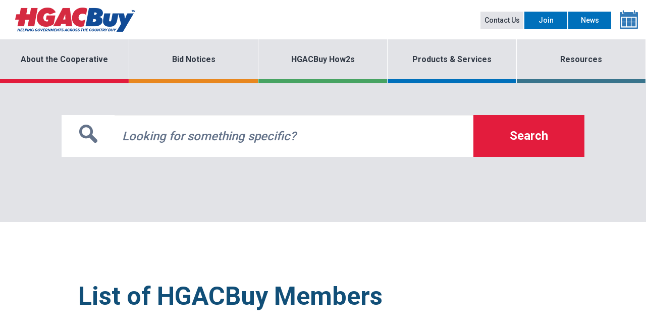

--- FILE ---
content_type: text/html; charset=utf-8
request_url: https://www.hgacbuy.org/about/end-users
body_size: 8394
content:

<!DOCTYPE html>
<html>
<head>
    <title>List of HGACBuy Members | HGACBuy</title>
    <meta charset="utf-8" />
    <meta name="viewport" content="width=device-width, initial-scale=1.0">
        <link href="https://www.hgacbuy.org/about/end-users" rel="canonical" />
            <meta name="description" content="Browse the list of End Users that participate in the HGACBuy Cooperative Purchasing Program." />
    
    <link rel="stylesheet" href="https://fonts.googleapis.com/css?family=Roboto:100,300,400,500,700,900" />
    <link href="/bundles/styles?v=Xi0ggSxGizyJ1qgktMkQPlQ9dU1HPlZghOltmyew39I1" rel="stylesheet"/>

    <link href="/bundles/print?v=_Qf2c8YMlh-E_p05EwAF8eyeSNSzBn8LJhFg7dSiG3c1" rel="stylesheet" type="text/css" media="print" />


    
    

    <style>

        .modal-backdrop {
            opacity: 50%;
        }

        .modal-body p {
            color: #313945;
            line-height: 24px;
            margin-bottom: 30px;
        }
    </style>

    <link href="/kentico/bundles/pageComponents/styles?v=19hcdVZQ-0TA4ancgCa7DGqPZhCgKfKt9BbbwtkxVTo1" rel="stylesheet"/>
<link href="/kentico/bundles/formComponents/styles?v=9mnss7jAa-rcmXO6sKGW8M_vS5hWa8UDbrrTLNqhK7M1" rel="stylesheet"/>


    <!-- Google tag (gtag.js) -->
    <script async src="https://www.googletagmanager.com/gtag/js?id=G-T7P9QNGBBQ"></script>
    <script>
        window.dataLayer = window.dataLayer || [];
        function gtag() { dataLayer.push(arguments); }
        gtag('js', new Date());

        gtag('config', 'G-T7P9QNGBBQ');
    </script>
    <script src="https://www.google.com/recaptcha/api.js" async defer></script>
    <script>
        // Simple function to defer embedded scripts
        function ready(callbackFunction) {
            if (document.readyState != 'loading')
                callbackFunction(event)
            else
                document.addEventListener("DOMContentLoaded", callbackFunction)
        }
    </script>
    <script>
        ready(function () {
            HGACBuy.init();
        });
    </script>
</head>
<body class="hgacbuy-widgetpage about-end-users">



    <header>
        <div class="container-fluid">
            <div class="row">
                <div class="col-lg-3 col-md-3 col-sm-4 col-xs-12">
                    <a href="/" class="logo">
                        <img src="/Content/Images/logo.png" class="header-link" alt="logo">
                    </a>
                    <button type="button" class="navbar-toggle" data-toggle="collapse" data-target="#mainmenu">
                        <span class="icon-bar"></span>
                        <span class="icon-bar"></span>
                        <span class="icon-bar"></span>
                    </button>
                </div>
                <div class="col-lg-9 col-md-9 col-sm-8 col-xs-12">
                    <div class="navbar-right">
                        <!-- begin translate patch -->
                        
                        <!-- end translate patch -->
                        <ul class="nav navbar-nav">
                            <li class="navbar-actions"><a href="/contact-us/default.aspx" class="contact-btn header-link">Contact Us</a></li>
                            <li class="navbar-actions"><a href="/join/default.aspx" class="join-btn header-link">Join</a></li>
                            <li class="navbar-actions"><a href="/news" class="join-btn header-link">News</a></li>
                            <li><a href="/events/default.aspx"><i class="hgacbuy hgacbuy-Calendar"></i></a></li>
                        </ul>
                    </div>
                </div>
            </div>
        </div>
    </header>

    <nav class="navbar navbar-default">
        <div class="container-fluid">
            <div class="row">
                <div class="collapse navbar-collapse" id="mainmenu">
                    <ul class="menu nav navbar-nav">
                                                        <li class="dropdown " data-menu="red">
                                <a href="javascript:;" data-toggle="dropdown" class="red">About the Cooperative</a>
                                    <ul class="dropdown-menu">
                                            <li><a href="/about">About HGACBuy</a></li>
                                            <li><a href="/about/end-users">List of HGACBuy Members</a></li>
                                            <li><a href="/about/frequently-asked-questions">Frequently Asked Questions About HGACBuy</a></li>
                                            <li><a href="/events">Event Calendar</a></li>
                                            <li><a href="/news">HGACBuy News</a></li>
                                            <li><a href="/about/staff">HGACBuy Staff</a></li>
                                            <li><a href="/contact-us">Contact Us</a></li>
                                    </ul>
                            </li>
                                <li class="dropdown " data-menu="yellow">
                                <a href="javascript:;" data-toggle="dropdown" class="yellow">Bid Notices</a>
                                    <ul class="dropdown-menu">
                                            <li><a href="/bid-notices">Current Bid/RFP Notices</a></li>
                                            <li><a href="/bid-notices/february-2023-archive">February 2023 Archive</a></li>
                                            <li><a href="/bid-notices/2020-2021-bid-notices">2020 - 2021 Bid Notices</a></li>
                                            <li><a href="/bid-notices/2019-2020-bid-notices">2019 - 2020 Bid Notices</a></li>
                                            <li><a href="/bid-notices/2018-2019">2018 - 2019 Bid Notices</a></li>
                                            <li><a href="/bid-notices/2017-2018">2017 - 2018 Bid Notices</a></li>
                                    </ul>
                            </li>
                                <li class="dropdown header-link" data-menu="green">
                                <a href="#" data-toggle="dropdown" class="green">HGACBuy How2s</a>
                                    <ul class="dropdown-menu">
                                            <li><a href="/join/become-an-end-user">How to Become a Member</a></li>
                                            <li><a href="/join/become-a-contractor">How to Become a Supplier</a></li>
                                            <li><a href="/about/how-to-make-purchases">How to Make Purchases Using HGACBuy</a></li>
                                            <li><a href="/resources/vendormap">How to Search Suppliers &amp; End Users on a Map</a></li>
                                    </ul>
                            </li>
                                <li class=" header-link" data-menu="blue">
                                <a href="/Products-and-Services"  class="blue">Products &amp; Services</a>
                            </li>
                                <li class="dropdown " data-menu="slate">
                                <a href="javascript:;" data-toggle="dropdown" class="slate">Resources</a>
                                    <ul class="dropdown-menu">
                                            <li><a href="/contracts/contact-information">Supplier Contacts by Contract</a></li>
                                            <li><a href="/ilc-form">Interlocal Contract Form</a></li>
                                            <li><a href="/resources/contract-pricing-worksheet">Contract Pricing Worksheet</a></li>
                                            <li><a href="/omb">OMB Uniform Guidance</a></li>
                                            <li><a href="/state-statutes">Authorizing Statutes</a></li>
                                            <li><a href="/getmedia/9d4dc6ab-f871-4ab4-852f-9258089ae744/Revised-Contract-Transactions-Report">Contract Transaction Report Form</a></li>
                                            <li><a href="/getmedia/68437c29-06f1-4c4b-8798-11e4d7d74364/Contract-Activity-Report">Quarterly Contract Activity Report Form</a></li>
                                            <li><a href="/resources/disaster-recovery-guidance">Disaster Recovery Guidance</a></li>
                                            <li><a href="/getmedia/8ca98ae9-601b-4041-9536-33483c9aeb9a/HGACBuy-Procurement-Guidance-Sheet">HGACBuy Procurement Guidance Sheet (Federal Compliance)</a></li>
                                            <li><a href="/resources/fema-funding-guidance">FEMA Funding Guidance</a></li>
                                            <li><a href="/resources/covid-telework">COVID 19- HGACBuy Operations</a></li>
                                            <li><a href="/contracts">Current HGACBuy Contract Documents</a></li>
                                            <li><a href="/resources/hgacbuy-open-house">HGACBuy Open House</a></li>
                                            <li><a href="/resources/testimonial">Testimonial</a></li>
                                            <li><a href="/resources/hgacbuy-partnerships">HGACBuy Partnerships</a></li>
                                            <li><a href="/marketing">HGACBuy Marketing Materials</a></li>
                                            <li><a href="/resources/conference-schedule">Conference Schedule</a></li>
                                    </ul>
                            </li>
                        
                    </ul>
                </div>
            </div>
        </div>
    </nav>


    

    <div class="search-now inner">

        <div class="col-lg-10 col-md-10 col-sm-12 col-xs-12 center-block">
            

    <div class="input-group">
        <div class="input-group-addon search-icon">
            <a href="#">
                <i class="hgacbuy hgacbuy-Search"></i>
            </a>
        </div>
        <input type="text" class="form-control search-keyword-client" placeholder="Looking for something specific?">
        <input type="hidden" name="ctl00$ctl00$BodyCph$SearchKeywordTxt" id="BodyCph_SearchKeywordTxt">
        <div class="input-group-addon search-btn">
            <button type="button" class="search-btn-client">Search</button>
        </div>
    </div>


        </div>
        <div class="search-result">
    <div class="container-fluid">
        <div class="row">
            <div class="col-lg-6 col-md-6 col-sm-6 col-xs-12">
                <div class="panel panel-marketplace">
                    <div class="panel-heading">
                        <h2>Marketplace Results<span class="count-result">test</span></h2>
                    </div>
                    <div class="panel-body">
                        <ul>
                        </ul>
                        <div class="loadmore"><a href="#" style="display: none;">Load 10 more results</a></div>
                    </div>
                </div>
            </div>
            <div class="col-lg-6 col-md-6 col-sm-6 col-xs-12">
                <div class="panel panel-other">
                    <div class="panel-heading">
                        <h2>Other Results</h2>
                    </div>
                    <div class="panel-body">
                        <ul>
                        </ul>
                        <div class="loadmore"><a href="#" style="display: none;">Load 10 more results</a></div>
                    </div>
                </div>
            </div>
        </div>
    </div>
    <div class="close-search">
        <a href="#" class="btn-search"><i class="hgacbuy hgacbuy-close-browser"></i>Close</a>
    </div>
</div>
    </div>

<div class="internal-content">
    <div class="container">
            <h1>List of HGACBuy Members</h1>
        
    </div>
</div>
<div>
    <div class="internal-content">
    <div class="container-fluid">
        <div class="row section">
            <div class="col-12">

                <div>
                    <script>
    ready(function () {
        $("#state").change(function () {
            search();
        })

        $("#name").keyup(function () {
            search();
        });

        function search() {
            $.ajax({
                type: "POST",
                url: "/Kentico.PageBuilder/Widgets/en-US/HGACBuy.Widgets.EndUsersList/Search",
                data: {
                    state: $("#state").val(),
                    agency: $("#name").val()
                },
                dataType: "text",
                error: function (msg) {
                    $("#resultsDiv").hide();
                    $("#errorMessageDiv").show();
                },
                success: function (data) {
                   $("#resultsDiv").show();
                   $("#endUserList").html(data);
                }
            });
        }

    });
</script>

<form id="formField1" action="">
    <div class="internal-content">
        <div class="container">
            <div ID="errorMessageDiv" class="alert alert-danger collapse">
                <div class="row">
                    <div class="col-md-12">
                        <p>Sorry, an error has occurred. Please review the information entered and try to submit the form again.</p>
                        <p>If this problem persists, please contact us at <a href="/cdn-cgi/l/email-protection#4232313527202f2331362730022a6f2523216c212d2f7d313720282721367f0e2b3136622d24620a05030100373b62072c26621731273031"><span class="__cf_email__" data-cfemail="4232313527202f2331362730022a6f2523216c212d2f">[email&#160;protected]</span></a>.</p>
                    </div>
                </div>
            </div>

            <div class="row">
                <div class="contact-form">
                    <div class="col-md-12">
                        <div class="form-group">
                            <label for="state">Select a State to See a List of End Users From That State</label>
                            <select id="state" class="form-control">
                                <option value="">Please Select a State</option>
                                    <option value="2">Alabama</option>
                                    <option value="1">Alaska</option>
                                    <option value="4">Arizona</option>
                                    <option value="3">Arkansas</option>
                                    <option value="5">California</option>
                                    <option value="7">Colorado</option>
                                    <option value="8">Connecticut</option>
                                    <option value="10">Delaware</option>
                                    <option value="9">District of Columbia</option>
                                    <option value="11">Florida</option>
                                    <option value="12">Georgia</option>
                                    <option value="13">Hawaii</option>
                                    <option value="15">Idaho</option>
                                    <option value="16">Illinois</option>
                                    <option value="17">Indiana</option>
                                    <option value="14">Iowa</option>
                                    <option value="18">Kansas</option>
                                    <option value="19">Kentucky</option>
                                    <option value="20">Louisiana</option>
                                    <option value="23">Maine</option>
                                    <option value="22">Maryland</option>
                                    <option value="21">Massachusetts</option>
                                    <option value="24">Michigan</option>
                                    <option value="25">Minnesota</option>
                                    <option value="27">Mississippi</option>
                                    <option value="26">Missouri</option>
                                    <option value="28">Montana</option>
                                    <option value="31">Nebraska</option>
                                    <option value="35">Nevada</option>
                                    <option value="32">New Hampshire</option>
                                    <option value="33">New Jersey</option>
                                    <option value="34">New Mexico</option>
                                    <option value="36">New York</option>
                                    <option value="29">North Carolina</option>
                                    <option value="30">North Dakota</option>
                                    <option value="37">Ohio</option>
                                    <option value="38">Oklahoma</option>
                                    <option value="39">Oregon</option>
                                    <option value="40">Pennsylvania</option>
                                    <option value="41">Rhode Island</option>
                                    <option value="42">South Carolina</option>
                                    <option value="43">South Dakota</option>
                                    <option value="44">Tennessee</option>
                                    <option value="45">Texas</option>
                                    <option value="46">Utah</option>
                                    <option value="48">Vermont</option>
                                    <option value="47">Virginia</option>
                                    <option value="49">Washington</option>
                                    <option value="51">West Virginia</option>
                                    <option value="50">Wisconsin</option>
                                    <option value="52">Wyoming</option>
                            </select>
                        </div>
                        <div class="form-group">
                            <label>Filter by Name</label>
                            <input type="text" id="name" name="name" class="form-control">
                        </div>
                    </div>
                </div>
            </div>
            <div id="resultsDiv" class="collapse">
                <div class="row">
                    <div class="col-md-12">
                        <div id="endUserList"></div>
                    </div>
                </div>
            </div>
        </div>
    </div>
</form>



<div class="news-event">
    <div class="container-fluid paddBig">
        <div class="page-header">
            <h2>
                <span>
News & Events                </span>
            </h2>

        </div>
        <div class="row">
            <div class="col-md-12">
            </div>
                <div class="col-lg-4 col-md-4 col-sm-4 col-xs-12">
                    <div class="thumb equalHeight" style="height: 277.8px;">
                        <h2>
                            <a href="/events/Event-Details?eventid=440">
                                Buy With Us Information Session | February 11
                            </a>
                        </h2>
                    </div>
                    <div class="caption">
                        <h3>
                            <a href="/events/Event-Details?eventid=440">
                                
                            </a>
                        </h3>
                        
                        
<p>Are you ready to buy smarter? Since 1974, HGACBuy has been helping governments across the country buy.</p>
<p>We invite you to attend our Buy With Us Information Session, designed to help government and public sector leaders like you streamline procurement, maximize value, and accelerate your mission.</p>
<p>During the session, you’ll discover:</p>
<p>
	<ul>
		<li>How HGACBuy’s cooperative purchasing program helps governments buy what they need, when they need it</li>
		<li>The latest tools, contracts, and support available to simplify your procurement process</li>
		<li>Real-life strategies for working smarter, not just harder</li>
	</ul>
</p>
<p>
Ready to get started? Join us on Zoom. Bring your questions, challenges, and goals and let’s work together to find solutions that serve your unique needs.</p>
<p>Reserve your spot now.</p>
<p style="color:blue;"><b>Webinar starts at 10:00 a.m. CST</b></p>

                        <div class="a2a_kit a2a_kit_size_32 a2a_default_style" style="line-height: 32px;">
                            <a class="a2a_dd" href="https://www.addtoany.com/share#url=/events/Event-Details?eventid=440&amp;title=Buy With Us Information Session | February 11"><span class="a2a_svg a2a_s__default a2a_s_a2a" style="background-color: rgb(1, 102, 255);"><svg focusable="false" xmlns="http://www.w3.org/2000/svg" viewBox="0 0 32 32"><g fill="#FFF"><path d="M14 7h4v18h-4z"></path><path d="M7 14h18v4H7z"></path></g></svg></span><span class="a2a_label a2a_localize" data-a2a-localize="inner,Share">Share</span></a>
                            <div style="clear: both;"></div>
                        </div>

                    </div>
                </div>
                <div class="col-lg-4 col-md-4 col-sm-4 col-xs-12">
                    <div class="thumb equalHeight" style="height: 277.8px;">
                        <h2>
                            <a href="/events/Event-Details?eventid=441">
                                Buy With Us Information Session | March  4
                            </a>
                        </h2>
                    </div>
                    <div class="caption">
                        <h3>
                            <a href="/events/Event-Details?eventid=441">
                                
                            </a>
                        </h3>
                        
                        
<p>Are you ready to buy smarter? Since 1974, HGACBuy has been helping governments across the country buy.</p>
<p>We invite you to attend our Buy With Us Information Session, designed to help government and public sector leaders like you streamline procurement, maximize value, and accelerate your mission.</p>
<p>During the session, you’ll discover:</p>
<p>
	<ul>
		<li>How HGACBuy’s cooperative purchasing program helps governments buy what they need, when they need it</li>
		<li>The latest tools, contracts, and support available to simplify your procurement process</li>
		<li>Real-life strategies for working smarter, not just harder</li>
	</ul>
</p>
<p>
Ready to get started? Join us on Zoom. Bring your questions, challenges, and goals and let’s work together to find solutions that serve your unique needs.</p>
<p>Reserve your spot now.</p>
<p style="color:blue;"><b>Webinar starts at 10:00 a.m. CST</b></p>

                        <div class="a2a_kit a2a_kit_size_32 a2a_default_style" style="line-height: 32px;">
                            <a class="a2a_dd" href="https://www.addtoany.com/share#url=/events/Event-Details?eventid=441&amp;title=Buy With Us Information Session | March  4"><span class="a2a_svg a2a_s__default a2a_s_a2a" style="background-color: rgb(1, 102, 255);"><svg focusable="false" xmlns="http://www.w3.org/2000/svg" viewBox="0 0 32 32"><g fill="#FFF"><path d="M14 7h4v18h-4z"></path><path d="M7 14h18v4H7z"></path></g></svg></span><span class="a2a_label a2a_localize" data-a2a-localize="inner,Share">Share</span></a>
                            <div style="clear: both;"></div>
                        </div>

                    </div>
                </div>
                <div class="col-lg-4 col-md-4 col-sm-4 col-xs-12">
                    <div class="thumb equalHeight" style="height: 277.8px;">
                        <h2>
                            <a href="/events/Event-Details?eventid=442">
                                Buy With Us Information Session | April 8
                            </a>
                        </h2>
                    </div>
                    <div class="caption">
                        <h3>
                            <a href="/events/Event-Details?eventid=442">
                                
                            </a>
                        </h3>
                        
                        
<p>Are you ready to buy smarter? Since 1974, HGACBuy has been helping governments across the country buy.</p>
<p>We invite you to attend our Buy With Us Information Session, designed to help government and public sector leaders like you streamline procurement, maximize value, and accelerate your mission.</p>
<p>During the session, you’ll discover:</p>
<p>
	<ul>
		<li>How HGACBuy’s cooperative purchasing program helps governments buy what they need, when they need it</li>
		<li>The latest tools, contracts, and support available to simplify your procurement process</li>
		<li>Real-life strategies for working smarter, not just harder</li>
	</ul>
</p>
<p>
Ready to get started? Join us on Zoom. Bring your questions, challenges, and goals and let’s work together to find solutions that serve your unique needs.</p>
<p>Reserve your spot now.</p>
<p style="color:blue;"><b>Webinar starts at 10:00 a.m. CST</b></p>

                        <div class="a2a_kit a2a_kit_size_32 a2a_default_style" style="line-height: 32px;">
                            <a class="a2a_dd" href="https://www.addtoany.com/share#url=/events/Event-Details?eventid=442&amp;title=Buy With Us Information Session | April 8"><span class="a2a_svg a2a_s__default a2a_s_a2a" style="background-color: rgb(1, 102, 255);"><svg focusable="false" xmlns="http://www.w3.org/2000/svg" viewBox="0 0 32 32"><g fill="#FFF"><path d="M14 7h4v18h-4z"></path><path d="M7 14h18v4H7z"></path></g></svg></span><span class="a2a_label a2a_localize" data-a2a-localize="inner,Share">Share</span></a>
                            <div style="clear: both;"></div>
                        </div>

                    </div>
                </div>

        </div>
    </div>
</div>
                </div>

            </div>
        </div>
    </div>
</div>
</div>




    <footer>
        <div class="container-fluid paddBig">
            <h2>Contact Information</h2>
            <div class="row">
                <div class="col-lg-3 col-md-3 col-sm-6 col-xs-12">
                    <address>
                        <p>
                            <strong>H-GAC Mailing Address:</strong><br>
                            P.O. Box 22777<br>
                            Houston, TX.  77227-2777
                        </p>
                        <p>
                            <label>Phone:</label><a href="tel:832-810-2667">832-810-2667</a>
                        </p>
                    </address>
                </div>
                <div class="col-lg-3 col-md-3 col-sm-6 col-xs-12">
                    <address>
                        <p>
                            <strong>H-GAC Physical Address</strong><br>
                            3555 Timmons Lane, Suite 120<br>
                            Houston, TX 77027
                        </p>
                    </address>
                </div>
            </div>

            <p class="allrights">
                <a href="/contact-us/default.aspx">Site Feedback</a>
                <span class="seprator">|</span>
                <a href="/privacy-policy/default.aspx">Privacy Policy</a>
                <span class="seprator">|</span>
                <a href="/legal-disclaimer/default.aspx">Legal Disclaimer</a>
                <span class="seprator">|</span>
                <a href="/program-statutes/default.aspx">Program Statutes</a>
                <span class="seprator">|</span>
                <span class="rights">Copyright ©2026 H-GAC. All Rights Reserved.</span>
            </p>
            <hr /><br />
            <p class="allrights">
                <a href="https://www.facebook.com/HGACBuy/" target="_blank"><img src="/Content/Images/Icons/facebook.png" width="50" height="50" alt="Facebook" /></a>
                <span class="seprator">&nbsp;&nbsp;</span>
                <a href="https://twitter.com/HgacbuyTeam1" target="_blank"><img src="/Content/Images/Icons/twitter.png" width="50" height="50" alt="Twitter" /></a>
                <span class="seprator">&nbsp;&nbsp;</span>
                <a href="https://www.linkedin.com/company/hgacbuy/" target="_blank"><img src="/Content/Images/Icons/linkedin.png" width="60" height="50" alt="LinkedIn" /></a>

            </p>

        </div>
    </footer>

    <script data-cfasync="false" src="/cdn-cgi/scripts/5c5dd728/cloudflare-static/email-decode.min.js"></script><script src="/bundles/scripts?v=DurvJRhOh3ZgYFt972eBN7dymE4vR3qOhjs035qMsqs1"></script>


    <script src="https://cdnjs.cloudflare.com/ajax/libs/popper.js/1.14.7/umd/popper.min.js" integrity="sha384-UO2eT0CpHqdSJQ6hJty5KVphtPhzWj9WO1clHTMGa3JDZwrnQq4sF86dIHNDz0W1" crossorigin="anonymous"></script>
    <script src="https://stackpath.bootstrapcdn.com/bootstrap/4.3.1/js/bootstrap.min.js" integrity="sha384-JjSmVgyd0p3pXB1rRibZUAYoIIy6OrQ6VrjIEaFf/nJGzIxFDsf4x0xIM+B07jRM" crossorigin="anonymous"></script>

<script src="/kentico/bundles/jquery?v=RqIbnl5C1BUlAcKDV55_odYZS1wqfI-UM6NEfyneDM01"></script>
<script src="/kentico/bundles/jquery-unobtrusive-ajax?v=yWiSJlfkRWGOtjh38MIfwsmv_b3zyMucdfkOPGDhEoA1"></script>
<script src="/kentico/bundles/pageComponents/scripts?v=qAKthq0CJlZDI4_230Si8AbeC4GJZ17bNfNpqTKSDZY1"></script>
<script src="/kentico/bundles/forms/scripts?v=088O4jDhu0rqNqoxhwC3tE7O6oiX1zKCiNBFl5rx5G41"></script>



    <!-- Add2Any Share Icon -->
    <script async src="https://static.addtoany.com/menu/page.js"></script>
    <script>
        var a2a_config = a2a_config || {};
        a2a_config.no_3p = true;
        a2a_config.onclick = 1;
        a2a_config.num_services = 6;
        a2a_config.exclude_services = ["sms", "yahoo_bookmarks", "yahoo_mail", "yahoo_messenger", "whatsapp", "stumbleupon", "copy_link", "facebook_messenger", "google_bookmarks", "google_classroom", "outlook", "pinboard", "print", "printfriendly", "qzone", "skype", "digg", "tumblr", "reddit", "google+", "pinterest", "myspace", "amazon_wish_list", "aol_mail", "balatarin", "bibsonomy", "bitty_browser", "blinklist", "blogger", "blogmarks", "bookmarks_fr", "box_net", "buffer", "care2_news", "citeulike", "delicious", "design_float", "diary_ru", "diaspora", "diigo", "douban", "draugiem", "dzone", "evernote", "fark", "flipboard", "folkd", "hacker_news", "hatena", "houzz", "instapaper", "kakao", "kik", "kindle_it", "known", "line", "livejournal", "mail_ru", "mendeley", "meneame", "mixi", "myspace", "netvouz", "odnoklassniki", "oknotizie", "papaly", "plurk", "pocket", "polyvore", "protopage_bookmarks", "pusha", "ozone", "rediff", "refind", "renren", "sina_weibo", "sitejot", "slashdot", "stocktwits", "svejo", "symbaloo_feeds", "telegram", "threema", "trello", "tuenti", "twiddla", "typepad_post", "viadeo", "viber", "vk", "wanelo", "wechat", "wordpress", "wykop", "xing", "yoolink", "yummly"];
    </script>
    <script>
        //File download, outbound links, email links, and telephone links tracking using Google Analytics events
        if (typeof jQuery != 'undefined') {
            jQuery(document).ready(function ($) {
                var filetypes = /\.(zip|exe|dmg|pdf|doc.*|xls.*|ppt.*|mp3|txt|rar|wma|mov|avi|wmv|flv|wav)$/i;
                var baseHref = '';
                if (jQuery('base').attr('href') != undefined) baseHref = jQuery('base').attr('href');

                jQuery('a').on('click', function (event) {
                    var el = jQuery(this);
                    var track = true;
                    var href = (typeof (el.attr('href')) != 'undefined') ? el.attr('href') : "";
                    var isThisDomain = href.match(document.domain.split('.').reverse()[1] + '.' + document.domain.split('.').reverse()[0]);
                    if (!href.match(/^javascript:/i)) {
                        var elEv = []; elEv.value = 0, elEv.non_i = false;
                        if (href.match(/^mailto\:/i)) {
                            elEv.category = "email";
                            elEv.action = "click";
                            elEv.label = href.replace(/^mailto\:/i, '');
                            elEv.loc = href;
                        }
                        else if (href.match(filetypes)) {
                            var extension = (/[.]/.exec(href)) ? /[^.]+$/.exec(href) : undefined;
                            elEv.category = "download";
                            elEv.action = "click-" + extension[0];
                            elEv.label = href.replace(/ /g, "-");
                            elEv.loc = baseHref + href;
                        }
                        else if (href.match(/^https?\:/i) && !isThisDomain) {
                            elEv.category = "external";
                            elEv.action = "click";
                            elEv.label = href.replace(/^https?\:\/\//i, '');
                            elEv.non_i = true;
                            elEv.loc = href;
                        }
                        else if (href.match(/^tel\:/i)) {
                            elEv.category = "telephone";
                            elEv.action = "click";
                            elEv.label = href.replace(/^tel\:/i, '');
                            elEv.loc = href;
                        }
                        else track = false;

                        if (track) {
                            //_gaq.push(['_trackEvent', elEv.category.toLowerCase(), elEv.action.toLowerCase(), elEv.label.toLowerCase(), elEv.value, elEv.non_i]);
                            //ga('send', 'event', elEv.category.toLowerCase(), elEv.action.toLowerCase(), elEv.label.toLowerCase(), elEv.value, elEv.non_i);
                            gtag('event', elEv.action.toLowerCase(), { 'event_category': elEv.category.toLowerCase(), 'event_label': elEv.label.toLowerCase(), 'value': elEv.value });
                            if (el.attr('target') == undefined || el.attr('target').toLowerCase() != '_blank') {
                                setTimeout(function () { location.href = elEv.loc; }, 400);
                                return false;
                            }
                        }
                    }
                });
            });
        }
    </script>
    <script>
        //Record a pageview to track site search keywords
        $(function () {
            $(".search-btn > button").click(function () {
                var SearchTerm = $(".input-group > .form-control").val();
                gtag('config', 'UA-50956305-1', { 'page_path': '/search.aspx?q=' + SearchTerm });
            });
        });

        //Site Header Events
        $(function () {
            $(".dropdown-menu a").click(function () {
                var LinkTitle = $(this).text();
                gtag('event', 'header-link', { 'event_label': LinkTitle });
            });
        });

        $(function () {
            $(".header-link").click(function () {
                var LinkTitle = $(this).text();
                if (LinkTitle.length == 0) {
                    LinkTitle = $(this).attr("alt");
                }
                gtag('event', 'header-link', { 'event_label': LinkTitle });
            });
        });

        //Homepage Events
        $(function () {
            $(".homepage-event").click(function () {
                var LinkTitle = $(this).data("event");
                gtag('event', 'homepage-link', { 'event_label': LinkTitle });
            });
        });
    </script>

    

    

    <div id="submittingModal" class="modal" tabindex="-1" role="dialog">

        <div class="modal-dialog" role="document">

            <div class="modal-content">

                <div class="modal-body">

                    <div class="row">

                        <div class="col-md-12">

                            <p>Please wait while the form is submitted.</p>

                        </div>

                    </div>

                </div>

            </div>

        </div>

    </div>

    <div id="errorModal" class="modal" tabindex="-1" role="dialog">

        <div class="modal-dialog" role="document">

            <div class="modal-content">

                <div class="modal-header">

                    <h3>Error</h3>

                </div>

                <div class="modal-body">

                    <div class="row">

                        <div class="col-md-12">

                            <p><strong><span id="errorMessage"></span></strong></p>
                            <p>For technical support, please contact us at <a href="/cdn-cgi/l/email-protection#ed9a888f808c9e99889fad85c08a8c8ec38e8280d29e988f87888e99d0a5aaacaeaf9894c3829f8acdab829f80cda89f9f829f"><span class="__cf_email__" data-cfemail="b0c7d5d2ddd1c3c4d5c2f0d89dd7d1d39ed3dfdd">[email&#160;protected]</span></a>.</p>

                        </div>

                    </div>

                    <div class="row">

                        <div class="col-md-6 col-md-offset-6">

                            <button type="button" data-dismiss="modal" class="btn btn-block btn-danger">Ok</button>

                        </div>

                    </div>


                </div>

            </div>

        </div>

    </div>

    <div id="missingInformationModal" class="modal" tabindex="-1" role="dialog">

        <div class="modal-dialog" role="document">

            <div class="modal-content">

                <div class="modal-header">

                    <h3>Alert</h3>

                </div>

                <div class="modal-body">

                    <div class="row">

                        <div class="col-md-12">

                            <p>Please review the form for incomplete, incorrect, or missing information.</p>

                        </div>

                    </div>

                    <div class="row">

                        <div class="col-md-6 col-md-offset-6">

                            <button type="button" data-dismiss="modal" class="btn btn-block btn-danger">Ok</button>

                        </div>

                    </div>

                </div>

            </div>

        </div>

    </div>

<script data-cfasync="false" src="/cdn-cgi/scripts/5c5dd728/cloudflare-static/email-decode.min.js"></script></body>
</html>